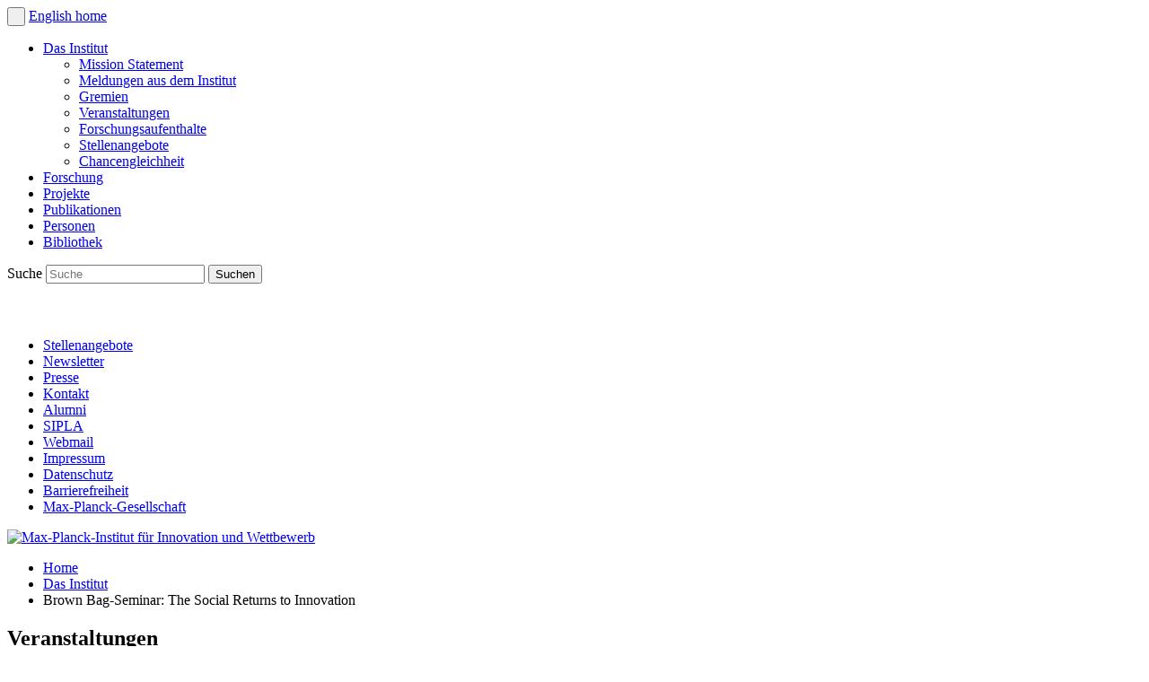

--- FILE ---
content_type: text/html; charset=utf-8
request_url: https://www.ip.mpg.de/de/das-institut/alle-veranstaltungen/brown-bag-seminar-the-social-returns-to-innovation.html
body_size: 8285
content:
<!DOCTYPE html>
<html lang="de">
<head>

<meta charset="utf-8">
<!-- 
	This website is powered by TYPO3 - inspiring people to share!
	TYPO3 is a free open source Content Management Framework initially created by Kasper Skaarhoj and licensed under GNU/GPL.
	TYPO3 is copyright 1998-2026 of Kasper Skaarhoj. Extensions are copyright of their respective owners.
	Information and contribution at https://typo3.org/
-->




<meta http-equiv="x-ua-compatible" content="IE=edge" />
<meta name="generator" content="TYPO3 CMS" />
<meta name="description" content="Von Vorträgen über Seminare bis hinzu Workshops, bietet das Max-Planck-Institut für Innovation und Wettbewerb eine Vielzahl von Veranstaltungen an.  " />
<meta name="author" content="Max-Planck-Institut für Innovation und Wettbewerb" />
<meta name="robots" content="all, index, follow" />
<meta name="keywords" content="veranstaltungen, max-planck-institut, veranstaltungen-des-instituts, semnare, workshops, tagungen, vortraege" />
<meta name="twitter:card" content="summary" />
<meta name="revisit-after" content="2 days" />


<link rel="stylesheet" type="text/css" href="/typo3temp/assets/compressed/merged-8e7d3f4d6b01737a66d55cc7f350eb9d.css?1753256810" media="all">




<script src="/typo3temp/assets/compressed/merged-817121fe007bbc534ad10c7f3a489165.js?1738150415"></script>



<title>Das Institut&nbsp;&ndash;&nbsp;Brown Bag-Seminar: The Social Returns to Innovation&nbsp;&ndash;&nbsp;Max-Planck-Institut für Innovation und Wettbewerb</title>    <meta name="viewport" content="width=device-width, initial-scale=1.0">    <link rel="apple-touch-icon" sizes="180x180" href="/typo3conf/ext/ipmpg/Resources/Public/Icons/favicon_package/apple-touch-icon.png">
    <link rel="icon" type="image/png" sizes="32x32" href="/typo3conf/ext/ipmpg/Resources/Public/Icons/favicon_package/favicon-32x32.png">
    <link rel="icon" type="image/png" sizes="16x16" href="/typo3conf/ext/ipmpg/Resources/Public/Icons/favicon_package/favicon-16x16.png">
    <link rel="manifest" href="/typo3conf/ext/ipmpg/Resources/Public/Icons/favicon_package/site.webmanifest">
    <link rel="mask-icon" href="/typo3conf/ext/ipmpg/Resources/Public/Icons/favicon_package/safari-pinned-tab.svg" color="#004899">
    <meta name="msapplication-TileColor" content="#004899">
    <meta name="theme-color" content="#004899">
            <meta property="og:type" content="website" />
            <meta property="og:image" content="https://www.ip.mpg.de/typo3temp/assets/_processed_/3/3/csm_og-image_fallback_DE_a7e1384c47.jpg" />
            <meta property="og:url" content="https://www.ip.mpg.de/de/das-institut/alle-veranstaltungen/brown-bag-seminar-the-social-returns-to-innovation.html" />
            <meta property="og:site_name" content="Max-Planck-Institut für Innovation und Wettbewerb" />
            <meta property="og:title" content="Brown Bag-Seminar: The Social Returns to Innovation - Max-Planck-Institut für Innovation und Wettbewerb" />
            <meta property="og:description" content="Ben Jones (Kellogg School of Management)" />
            <meta property="og:locale" content="de_DE" />
            <script data-ignore="1" data-cookieconsent="statistics" type="text/plain"></script>

<!-- Begin Cookie Consent plugin by Dirk Persky - https://github.com/DirkPersky/typo3-dp_cookieconsent -->
<script type="text/plain" data-ignore="1" data-dp-cookieDesc="layout">
    Wir setzen zur Verbesserung unseres Angebots sog. Cookies ein. Mit Hilfe des Webanalytik-Programms Matomo werden Daten zum Nutzungsverhalten anonymisiert erfasst und automatisiert übertragen. Die Speicherung und Auswertung der Daten erfolgt ausschließlich auf einem Server, der von der Max-Planck-Gesellschaft betrieben wird. Dienste von Drittanbietern, z.B. Videodienste wie Youtube, erheben bei der Aktivierung ebenfalls Nutzungsdaten.
<br /><br />
Informationen, welche Cookies zu welchem Zweck verwendet werden, finden Sie in der


    <a aria-label="learn more about cookies"
       role=button tabindex="0"
       class="cc-link"
       href="/de/datenschutz.html"
       rel="noopener noreferrer nofollow"
       target="_blank"
    >
        Datenschutzerklärung
    </a>.


</script>
<script type="text/plain" data-ignore="1" data-dp-cookieSelect="layout">
    <div class="dp--cookie-check" xmlns:f="http://www.w3.org/1999/html">
    <label for="dp--cookie-require" style="display: none">
        <input type="hidden" name="" value="" /><input disabled="disabled" class="dp--check-box" id="dp--cookie-require" type="checkbox" name="" value="" checked="checked" />
        Notwendig
    </label>
    <label for="dp--cookie-statistics">
        <input class="dp--check-box" id="dp--cookie-statistics" type="checkbox" name="" value="" />
        Statistik
    </label>
    <label for="dp--cookie-video">
        <input class="dp--check-box" id="dp--cookie-video" type="checkbox" name="" value="" />
        Videos
    </label>
</div>

</script>
<script type="text/plain" data-ignore="1" data-dp-cookieRevoke="layout">
    <div class="cc-revoke dp--revoke {{classes}}">
    <i class="dp--icon-fingerprint"></i>
    <span class="dp--hover">Cookies</span>
</div>



</script>
<script type="text/javascript" data-ignore="1">
    window.cookieconsent_options = {
        overlay: {
            notice: true,
            box: {
                background: 'rgba(0,0,0,.8)',
                text: '#fff'
            },
            btn: {
                background: '#b81839',
                text: '#fff'
            }
        },
        content: {
            message:'Wir setzen zur Verbesserung unseres Angebots sog. Cookies ein. Mit Hilfe des Webanalytik-Programms Matomo werden Daten zum Nutzungsverhalten anonymisiert erfasst und automatisiert übertragen. Die Speicherung und Auswertung der Daten erfolgt ausschließlich auf einem Server, der von der Max-Planck-Gesellschaft betrieben wird. Dienste von Drittanbietern, z.B. Videodienste wie Youtube, erheben bei der Aktivierung ebenfalls Nutzungsdaten.',
            message2:'Informationen, welche Cookies zu welchem Zweck verwendet werden, finden Sie in der',
            dismiss:'Einstellung speichern',
            allow:'Einstellung speichern',
            deny: 'Ablehnen',
            link:'Datenschutzerklärung',
            href:'/de/datenschutz.html',
            target:'_blank',

            dpRequire: 'Notwendig',
            dpStatistik: 'Statistik',
            dpMarketing: 'Marketing',
            dpVideo: 'Videos',

            media: {
                notice: '',
                desc: 'Hier finden Sie externen Inhalt, den Sie sich mit Ihrer Zustimmung zu Drittanbieter-Cookies anzeigen lassen können.',
                btn: 'Cookies zustimmen und Inhalt anzeigen',
            },

            'allow-all': 'Alle zulassen'
        },
        autoOpen: true || false,
        layout: 'dpextend',
        theme: 'edgeless',
        position: 'bottom-right',
        type: 'opt-in',
        revokable: true,
        reloadOnRevoke: true,
        checkboxes: {"statistics":"false","marketing":"false","video":"false"},
        dismissOnScroll: parseInt('')||false,
        palette: {
            popup: {
                background: 'rgba(0,0,0,.8)',
                text: '#fff'
            },
            button: {
                background: '#b81839',
                text: '#fff',
            }
        }
    };
</script>
<!-- End Cookie Consent plugin -->

<link rel="canonical" href="https://www.ip.mpg.de/de/das-institut/alle-veranstaltungen/brown-bag-seminar-the-social-returns-to-innovation.html"/>

<link rel="alternate" hreflang="de" href="https://www.ip.mpg.de/de/das-institut/alle-veranstaltungen/brown-bag-seminar-the-social-returns-to-innovation.html"/>
<link rel="alternate" hreflang="en" href="https://www.ip.mpg.de/en/the-institute/all-events/brown-bag-seminar-the-social-returns-to-innovation.html"/>
<link rel="alternate" hreflang="x-default" href="https://www.ip.mpg.de/de/das-institut/alle-veranstaltungen/brown-bag-seminar-the-social-returns-to-innovation.html"/>

</head>
<body class="small institute de page-380">


    <div class="clearfix " id="page-wrap">
        <div id="sidebar-wrap">
            <div id="language-wrap">
                
                        <button id="navigation-toggle" aria-label="Navigation ein-/ausblenden">&nbsp;</button>
                    
                
	
		
	
		
			<a class="language-switch en" href="/en/the-institute/all-events/brown-bag-seminar-the-social-returns-to-innovation.html" title="English">
				English
			</a>
		
	

                <a href="/de/.html" title="Max-Planck-Institut für Innovation und Wettbewerb" class="button-home">home</a>
            </div>

            <div class="transition" id="navigation-wrap">
                <nav class="nav" id="nav-main"><ul><li class="level-1 active institute"><a href="/de/das-institut.html" title="Das Institut">Das Institut</a><ul><li class="level-2"><a href="/de/das-institut/mission-statement.html" title="Mission Statement">Mission Statement</a></li><li class="level-2"><a href="/de/das-institut/meldungen-aus-dem-institut.html" title="Meldungen aus dem Institut">Meldungen aus dem Institut</a></li><li class="level-2"><a href="/de/das-institut/gremien.html" title="Gremien">Gremien</a></li><li class="level-2"><a href="/de/das-institut/veranstaltungen.html" title="Veranstaltungen">Veranstaltungen</a></li><li class="level-2"><a href="/de/das-institut/forschungsaufenthalte.html" title="Forschungsaufenthalte">Forschungsaufenthalte</a></li><li class="level-2"><a href="/de/das-institut/stellenangebote.html" title="Stellenangebote">Stellenangebote</a></li><li class="level-2"><a href="/de/das-institut/chancengleichheit.html" title="Chancengleichheit">Chancengleichheit</a></li></ul></li><li class="level-1 research"><a href="/de/forschung.html" title="Forschung">Forschung</a></li><li class="level-1 projects"><a href="/de/projekte.html" title="Projekte">Projekte</a></li><li class="level-1 publications"><a href="/de/publikationen.html" title="Publikationen">Publikationen</a></li><li class="level-1 persons"><a href="/de/personen.html" title="Personen">Personen</a></li><li class="level-1 library"><a href="/de/bibliothek.html" title="Bibliothek">Bibliothek</a></li></ul></nav>
                <div class="search nav">
                    

    <form method="post" class="form search invers static" action="/de/suche.html?tx_indexedsearch_pi2%5Baction%5D=search&amp;tx_indexedsearch_pi2%5Bcontroller%5D=Search&amp;cHash=99884f6477cd7fd3c41b03cea0f74438">
<div>
<input type="hidden" name="tx_indexedsearch_pi2[__referrer][@extension]" value="IndexedSearch" />
<input type="hidden" name="tx_indexedsearch_pi2[__referrer][@controller]" value="Search" />
<input type="hidden" name="tx_indexedsearch_pi2[__referrer][@action]" value="form" />
<input type="hidden" name="tx_indexedsearch_pi2[__referrer][arguments]" value="YTowOnt94caefeb60df82abfe885204dadb6a7bb741672ab" />
<input type="hidden" name="tx_indexedsearch_pi2[__referrer][@request]" value="{&quot;@extension&quot;:&quot;IndexedSearch&quot;,&quot;@controller&quot;:&quot;Search&quot;,&quot;@action&quot;:&quot;form&quot;}a7380b04f1c0776482f450392816fcdb915491fc" />
<input type="hidden" name="tx_indexedsearch_pi2[__trustedProperties]" value="{&quot;search&quot;:{&quot;_sections&quot;:1,&quot;_freeIndexUid&quot;:1,&quot;pointer&quot;:1,&quot;ext&quot;:1,&quot;searchType&quot;:1,&quot;defaultOperand&quot;:1,&quot;mediaType&quot;:1,&quot;sortOrder&quot;:1,&quot;group&quot;:1,&quot;languageUid&quot;:1,&quot;desc&quot;:1,&quot;numberOfResults&quot;:1,&quot;extendedSearch&quot;:1,&quot;sword&quot;:1,&quot;submitButton&quot;:1}}b42d61f982ada6b47e1462044a80eaf732ec23ed" />
</div>

        <div class="tx-indexedsearch-hidden-fields">
            <input type="hidden" name="tx_indexedsearch_pi2[search][_sections]" value="0" />
            <input id="tx_indexedsearch_freeIndexUid" type="hidden" name="tx_indexedsearch_pi2[search][_freeIndexUid]" value="_" />
            <!--<input id="tx_indexedsearch_pointer" type="hidden" name="tx_indexedsearch_pi2[search][pointer]" value="0" />-->
            <input type="hidden" name="tx_indexedsearch_pi2[search][ext]" value="" />
            <input type="hidden" name="tx_indexedsearch_pi2[search][searchType]" value="1" />
            <input type="hidden" name="tx_indexedsearch_pi2[search][defaultOperand]" value="0" />
            <input type="hidden" name="tx_indexedsearch_pi2[search][mediaType]" value="-1" />
            <input type="hidden" name="tx_indexedsearch_pi2[search][sortOrder]" value="rank_flag" />
            <input type="hidden" name="tx_indexedsearch_pi2[search][group]" value="" />
            <input type="hidden" name="tx_indexedsearch_pi2[search][languageUid]" value="0" />
            <input type="hidden" name="tx_indexedsearch_pi2[search][desc]" value="" />
            <input type="hidden" name="tx_indexedsearch_pi2[search][numberOfResults]" value="10" />
            <input type="hidden" name="tx_indexedsearch_pi2[search][extendedSearch]" value="1" />
        </div>
        <label for="tx-indexedsearch-searchbox-sword">
            Suche
        </label>
        <input placeholder="Suche" class="tx-indexedsearch-searchbox-sword sword text" id="tx-indexedsearch-searchbox-sword" type="text" name="tx_indexedsearch_pi2[search][sword]" value="" />
        
        <input class="icon32 submit white" id="nav-search-submit" type="submit" value="Suchen" name="tx_indexedsearch_pi2[search][submitButton]" />
    </form>




                </div>
				<div class="nav-social-media">
    <a href="https://www.linkedin.com/company/max-planck-institute-for-innovation-and-competition" title="LinkedIn" target="_blank"><img src="/fileadmin/ipmpg/content/allgemein/linkedin.svg" class="img-linkedin" alt="linkedin" width="40" height="auto"></a>
    <a href="https://bsky.app/profile/mpi-inno-comp.bsky.social" title="BlueSky" target="_blank"><img src="/fileadmin/ipmpg/content/allgemein/bluesky.svg" class="img-twitter" alt="BlueSky" width="40" height="auto"></a>
	<a rel="me" href="https://wisskomm.social/@mpi_inno_comp" title="Mastodon" target="_blank"><img src="/fileadmin/ipmpg/content/allgemein/mastodon.svg" class="img-twitter" alt="Mastodon" width="40" height="auto"></a>
</div>

                <nav class="nav" id="nav-global"><ul><li><a href="/de/das-institut/stellenangebote.html" title="Stellenangebote" class="uid-28">Stellenangebote</a></li><li><a href="/de/newsletter.html" title="Newsletter" class="uid-340">Newsletter</a></li><li><a href="/de/presse.html" title="Presse" class="uid-10">Presse</a></li><li><a href="/de/kontakt.html" title="Kontakt" class="uid-14">Kontakt</a></li><li><a href="/de/alumni.html" title="Alumni" class="uid-66">Alumni</a></li><li><a href="https://sipla.ip.mpg.de" title="Smart IP for Latin America" class="uid-398">SIPLA</a></li><li><a href="https://webmail.ip.mpg.de/" title="Webmail" class="uid-52">Webmail</a></li><li><a href="/de/impressum.html" title="Impressum" class="uid-15">Impressum</a></li><li><a href="/de/datenschutz.html" title="Datenschutz" class="uid-163">Datenschutz</a></li><li><a href="/de/barrierefreiheit.html" title="Barrierefreiheit" class="uid-881">Barrierefreiheit</a></li><li><a href="http://www.mpg.de/de" title="Max-Planck-Gesellschaft" class="uid-184">Max-Planck-Gesellschaft</a></li></ul></nav>
            </div>
        </div>
        <div class="transition " id="content-wrap">

            <noscript>
                <div id="nojs">Bitte aktivieren Sie Javascript in ihrem Browser um alle Funktionen auf der Seite nutzen
                    zu
                    können.
                </div>
            </noscript>
            <header class="clearfix">
                <div id="logo"><a href="/de/.html"><img src="/fileadmin/ipmpg/img/logo-max-planck-institut-fuer-innovation-und-wettbewerb.svg" width="533" height="auto" alt="Max-Planck-Institut für Innovation und Wettbewerb"/></a></div>

                <!-- ###SUBPART_BREADCRUMB### begin -->
                <ul class="breadcrumb clearfix"><li><a href="/de/.html" title="Home">Home</a></li><li><a href="/de/das-institut.html" title="Das Institut">Das Institut</a></li><li>Brown Bag-Seminar: The Social Returns to Innovation</li></ul>
                <!-- ###SUBPART_BREADCRUMB### end -->

                <div class="background"></div>
            </header>


            <div class="clearfix" id="main">
                
                    <!-- TYPO3SEARCH_begin -->
                    <!-- ###SUBPART_CONTENT_INTRO### begin -->

                    <article class="intro">
                        <div class="heading">
		
				<h1 class="solo">Veranstaltungen</h1>
			
	</div><div class="text 
			block
			
			col-1-2 
			 
			
			 ">
		
		
			<p><a href="/de/rss/veranstaltungen.html" title="Interner Link: Newsletter" target="_blank" class="internal-link">News-Feed</a> </p>
		
		
	</div><div class="text 
			block
			
			col-1-2 
			 
			
			 ">
		
		
			<p><a href="/de/newsletter.html" title="Newsletter" class="internal-link">Newsletter</a></p>
		
		
	</div>
                    </article>
                    <!-- ###SUBPART_CONTENT_INTRO### end -->
                
                <div class="wrap main-wrap clearfix">
                    <!-- ###SUBPART_CONTENT### begin -->
                    <div class="block wide col-1-1"><a name="form"></a><form action="/de/das-institut/alle-veranstaltungen.html#form" name="" class="filter invers institute clearfix"><div class="field first std"><select name="tx_news_pi1[overwriteDemand][categories]" onChange="this.form.submit()" aria-label="Kategorie"><option value="">Kategorie</option><option value="1">Vortrag</option><option value="5">Workshop</option><option value="2">Tagung</option><option value="3">Seminar</option><option value="21">Patentrechtszyklus</option><option value="22">Kartellrechtszyklus</option><option value="4">Verschiedenes</option></select></div><div class="field std"><select name="tx_news_pi1[overwriteDemand][year]" onChange="this.form.submit()" aria-label="Jahr"><option value="">Jahr</option><option value="2026">2026</option><option value="2025">2025</option><option value="2024">2024</option><option value="2023">2023</option><option value="2022">2022</option><option value="2021">2021</option><option value="2020">2020</option><option value="2019">2019</option><option value="2018">2018</option><option value="2017">2017</option><option value="2016">2016</option><option value="2015">2015</option><option value="2014">2014</option><option value="2013">2013</option><option value="2012">2012</option></select></div><div class="field submit"><label>&nbsp;</label><input type="submit" class="icon32 submit" value="" title="" aria-label="Submit" /><input type="submit" class="icon32 reset" value="" data-href="/de/das-institut/alle-veranstaltungen.html" title="" onClick="javascript: window.location=$(this).attr('data-href'); return false;" aria-label="Reset" /></div></form></div><div class="plugin col-1-1 block list accordeon">


        


        
	
			
				
			
				
			
				
			
				
			
				
			
				
			
				
			
				
			
				
			
				
			
				
			
				
			
				
			
				
			
				
			
				
			
				
			
				
			
				
			
				
			
				
			
				
			
				
			
				
			
				
			
				
			
				
			
				
			
				
			
				
			
				
			
				
			
				
			
				
			
				
			
				
			
				
			
				
			
				
			
				
			
				
			
				
			
				
			
				
			
				
			
				
			
				
			
				
			
				
			
				
			
				
			
				
			
				
			
				
			
				
			
				
			
				
			
				
			
				
			
				
			
				
			
				
			
				
			
				
			
				
			
				
			
				
			
				
			
				
			
				
			
				
			
				
			
				
			
				
			
				
			
				
			
				
			
				
			
				
			
				
			
				
			
				
			
				
			
				
			
				
			
				
			
				
			
				
			
				
			
				
			
				
			
				
			
				
			
				
			
				
			
				
			
				
			
				
			
				
			
				
			
				
			
				
			
				
			
				
			
				
			
				
			
				
			
				
			
				
			
				
			
				
			
				
			
				
			
				
			
				
			
				
			
				
			
				
			
				
			
				
			
				
			
				
			
				
			
				
			
				
			
				
			
				
			
				
			
				
			
				
			
				
			
				
			
				
			
				
			
				
			
				
			
				
			
				
			
				
			
				
			
				
			
				
			
				
			
				
			
				
			
				
			
				
			
				
			
				
			
				
			
				
			
				
			
				
			
				
			
				
			
				
			
				
			
				
			
				
			
				
			
				
			
				
			
				
			
				
			
				
			
				
			
				
			
				
			
				
			
				
			
				
			
				
			
				
			
				
			
				
			
				
			
				
			
				
			
				
			
				
			
				
			
				
			
				
			
				
			
				
			
				
			
				
			
				
			
				
			
				
			
				
			
				
			
				
			
				
			
				
			
				
			
				
			
				
			
				
			
				
			
				
			
				
			
				
			
				
			
				
			
				
			
				
			
				
			
				
			
				
			
				
			
				
			
				
			
				
			
				
			
				
			
				
			
				
			
				
			
				
			
				
			
				
			
				
			
				
			
				
			
				
			
				
			
				
			
				
			
				
			
				
			
				
			
				
			
				
			
				
			
				
			
				
			
				
			
				
			
				
			
				
			
				
			
				
			
				
			
				
			
				
			
				
			
				
			
				
			
				
			
				
			
				
			
				
			
				
			
				
			
				
			
				
			
				
			
				
			
				
			
				
					



<article class="item articletype-0 news news-uid-1269 open " itemscope="itemscope" itemtype="http://schema.org/Article">
	
	<div class="accordeon-header clearfix XYZ">
		
		
			<!-- first category -->
			<span class="legend">Seminar</span>
			&nbsp;|&nbsp;
		
		<span class="legend">
            
            
                
                
                        12.12.2019
                        |
                        13:15
                        
                            &nbsp;&ndash;&nbsp;
                        
                        14:45
                    
            
			<meta content="2019-12-12" itemprop="datePublished"/>
		</span>
		<!-- author -->
		
		<h3 class="heading" itemprop="headline">
			Brown Bag-Seminar: The Social Returns to Innovation
		</h3>
		<!-- teaser -->
		
				<div itemprop="description"><p>Ben Jones (Kellogg School of Management)</p></div>
			
	</div>
	<div class="accordeon-body clearfix transition-height">
		
			



		
		<!-- main text -->
		<div class="news-text" itemprop="articleBody">
			<p>Max-Planck-Institut für Innovation und Wettbewerb, München, Raum 313</p>
<p><br> This paper estimates the social returns to investments in innovation. The spillovers associated with innovation, including imitation, business stealing, and intertemporal spillovers, have made calculations of the social returns difficult.&nbsp; Here we deploy the core ideas of economic growth to provide an economy-wide, average estimate that nets out the many spillover margins.&nbsp; We further assess the role of diffusion delays, capital investment, productivity mismeasurement, health outcomes, and international spillovers in assessing the average social returns. Overall, our estimates suggest that the social returns are very large.&nbsp; Even under conservative assumptions, $1 invested in innovation efforts produces at least $5 of benefits on average.</p>
<p><br> Ansprechpartner: <a href="/de/personen/widmann-rainer.html" title="Zur Seite von Rainer Widmann" target="_blank" class="internal-link">Rainer Widmann</a></p>
		</div>
		<div class="clearfix"></div>
		
		<div>
			<div class="tx-eventmanager">
	
	
	
	

</div>
		</div>
	</div>
</article>
				
			
				
			
				
			
				
			
				
			
				
			
				
			
				
			
				
			
				
			
				
			
				
			
				
			
				
			
				
			
				
			
				
			
				
			
				
			
				
			
				
			
				
			
				
			
				
			
				
			
				
			
				
			
				
			
				
			
				
			
				
			
				
			
				
			
				
			
				
			
				
			
				
			
				
			
				
			
				
			
				
			
				
			
				
			
				
			
				
			
				
			
				
			
				
			
				
			
				
			
				
			
				
			
				
			
				
			
				
			
				
			
				
			
				
			
				
			
				
			
				
			
				
			
				
			
				
			
				
			
				
			
				
			
				
			
				
			
				
			
				
			
				
			
				
			
				
			
				
			
				
			
				
			
				
			
				
			
				
			
				
			
				
			
				
			
				
			
				
			
				
			
				
			
				
			
				
			
				
			
				
			
				
			
				
			
				
			
				
			
				
			
				
			
				
			
				
			
				
			
				
			
				
			
				
			
				
			
				
			
				
			
				
			
				
			
				
			
				
			
				
			
				
			
				
			
				
			
				
			
				
			
				
			
				
			
				
			
				
			
				
			
				
			
				
			
				
			
				
			
				
			
				
			
				
			
				
			
				
			
				
			
				
			
				
			
				
			
				
			
				
			
				
			
				
			
				
			
				
			
				
			
				
			
				
			
				
			
				
			
				
			
				
			
				
			
				
			
				
			
				
			
				
			
				
			
				
			
				
			
				
			
				
			
				
			
				
			
				
			
				
			
				
			
				
			
				
			
				
			
				
			
				
			
				
			
				
			
				
			
				
			
				
			
				
			
				
			
				
			
				
			
				
			
				
			
				
			
				
			
				
			
				
			
				
			
				
			
				
			
				
			
				
			
				
			
				
			
				
			
				
			
				
			
				
			
				
			
				
			
				
			
				
			
				
			
				
			
				
			
				
			
				
			
				
			
				
			
				
			
				
			
				
			
				
			
				
			
				
			
				
			
				
			
				
			
				
			
				
			
				
			
				
			
				
			
				
			
				
			
				
			
				
			
				
			
				
			
				
			
				
			
				
			
				
			
				
			
				
			
				
			
				
			
				
			
				
			
				
			
				
			
				
			
				
			
				
			
				
			
				
			
				
			
				
			
				
			
				
			
				
			
				
			
				
			
				
			
				
			
				
			
				
			
				
			
				
			
				
			
				
			
				
			
				
			
				
			
				
			
				
			
				
			
				
			
				
			
				
			
				
			
				
			
				
			
				
			
				
			
				
			
				
			
				
			
				
			
				
			
				
			
				
			
				
			
				
			
				
			
				
			
				
			
				
			
				
			
				
			
				
			
				
			
				
			
				
			
				
			
				
			
				
			
				
			
				
			
				
			
				
			
				
			
				
			
				
			
				
			
				
			
				
			
				
			
				
			
				
			
				
			
				
			
				
			
				
			
				
			
				
			
				
			
				
			
				
			
				
			
				
			
				
			
				
			
				
			
				
			
				
			
				
			
				
			
				
			
				
			
				
			
				
			
				
			
				
			
				
			
				
			
				
			
		

    </div>
                    <!-- ###SUBPART_CONTENT### end -->
                </div>
                <!-- TYPO3SEARCH_end -->
            </div>

            <footer class="clearfix">
                <!-- ###SUBPART_FOOTER_EXTERNAL_LINKS### begin -->
                <section class="external-links clearfix">
		
		<ul>
			
				<li>
					
							<a href="http://www.miplc.de/" title="Externer Link zum MIPLC (öffnet in neuem Tab)" target="_blank" rel="noreferrer">
								<img alt="MIPLC – Munich Intellectual Property Law Center" src="/fileadmin/_processed_/0/8/csm_Logo_miplc_pfade_2023_168e4dca2d.png" width="114" height="75" />
							</a>
						
				</li>
			
				<li>
					
							<a href="https://www.netzerolab.science" title="Externer Link zur Website des Net Zero Lab (öffnet in neuem Tab)" target="_blank" rel="noreferrer">
								<img alt="Logo Net Zero Lab" src="/fileadmin/_processed_/f/2/csm_NetZero-Logo_Horizontal-Color_cc0626deff.png" width="100" height="75" />
							</a>
						
				</li>
			
				<li>
					
							<a href="https://sipla.ip.mpg.de" title="Externer Link zu SIPLA (öffnet in neuem Tab)" target="_blank" rel="noreferrer">
								<img alt="SIPLA - Smart IP for Latin America (Logo)" src="/fileadmin/ipmpg/content/footer/SIPLA.png" width="200" height="75" title="Smart IP for Latin America" />
							</a>
						
				</li>
			
				<li>
					
							<a href="https://law.mpg.de/" title="Externer Link zu Max Planck Law (öffnet in neuem Tab)" target="_blank" rel="noreferrer">
								<img alt="Max Planck Law (Logo)" src="/fileadmin/_processed_/e/0/csm_max-planck-law-green_3036c90f3c.png" width="200" height="75" title="Max Planck Law" />
							</a>
						
				</li>
			
		</ul>
	</section>
                <!-- ###SUBPART_FOOTER_EXTERNAL_LINKS### end -->
                <div class="left clearfix">
                    <!-- ###SUBPART_FOOTER_LEFT### begin -->
                    <nav class="nav clearfix" id="nav-footer"><ul><li><ul><li class="level-1"><a href="/de/das-institut.html" title="Das Institut">Das Institut</a></li><li class="level-2"><a href="/de/das-institut/mission-statement.html" title="Mission Statement">Mission Statement</a></li><li class="level-2"><a href="/de/das-institut/meldungen-aus-dem-institut.html" title="Meldungen aus dem Institut">Meldungen aus dem Institut</a></li><li class="level-2"><a href="/de/das-institut/gremien.html" title="Gremien">Gremien</a></li><li class="level-2"><a href="/de/das-institut/veranstaltungen.html" title="Veranstaltungen">Veranstaltungen</a></li><li class="level-2"><a href="/de/das-institut/forschungsaufenthalte.html" title="Forschungsaufenthalte">Forschungsaufenthalte</a></li><li class="level-2"><a href="/de/das-institut/stellenangebote.html" title="Stellenangebote">Stellenangebote</a></li><li class="level-2"><a href="/de/das-institut/chancengleichheit.html" title="Chancengleichheit">Chancengleichheit</a></li></ul></li><li><ul><li class="level-1"><a href="/de/forschung.html" title="Forschung">Forschung</a></li><li class="level-2"><a href="/de/forschung/meldungen-aus-der-forschung.html" title="Meldungen aus der Forschung">Meldungen aus der Forschung</a></li><li class="level-2"><a href="/de/forschung/immaterialgueter-und-wettbewerbsrecht.html" title="Immaterialgüter- und Wettbewerbsrecht">Immaterialgüter- und Wettbewerbsrecht</a></li><li class="level-2"><a href="/de/forschung/innovation-and-entrepreneurship-research.html" title="Innovation and Entrepreneurship Research">Innovation and Entrepreneurship Research</a></li><li class="level-2"><a href="/de/forschung/innovation-and-entrepreneurship-research/datenzugang.html" title="Datenzugang">Datenzugang</a></li><li class="level-2"><a href="/de/forschung/interdisziplinaere-forschung.html" title="Interdisziplinäre Forschung">Interdisziplinäre Forschung</a></li></ul></li><li><ul><li class="level-1"><a href="/de/projekte.html" title="Projekte">Projekte</a></li></ul></li><li><ul><li class="level-1"><a href="/de/publikationen.html" title="Publikationen">Publikationen</a></li><li class="level-2"><a href="/de/publikationen/schriftenreihen.html" title="Schriftenreihen">Schriftenreihen</a></li><li class="level-2"><a href="/de/publikationen/zeitschriften.html" title="Zeitschriften">Zeitschriften</a></li><li class="level-2"><a href="/de/publikationen/open-access-publikationen.html" title="Open Access Publikationen">Open Access Publikationen</a></li></ul></li></ul><ul><li><ul><li class="level-1"><a href="/de/personen.html" title="Personen">Personen</a></li></ul></li><li><ul><li class="level-1"><a href="/de/bibliothek.html" title="Bibliothek">Bibliothek</a></li><li class="level-2"><a href="/de/bibliothek/literatursuche.html" title="Literatursuche">Literatursuche</a></li><li class="level-2"><a href="/de/bibliothek/wie-finde-ich.html" title="Wie finde ich?">Wie finde ich?</a></li></ul></li><li><ul><li class="level-2"><a href="/de/newsletter.html" title="Newsletter">Newsletter</a></li><li class="level-2"><a href="/de/presse.html" title="Presse">Presse</a></li><li class="level-2"><a href="/de/kontakt.html" title="Kontakt">Kontakt</a></li><li class="level-2"><a href="/de/alumni.html" title="Alumni">Alumni</a></li><li class="level-2"><a href="https://sipla.ip.mpg.de" title="Smart IP for Latin America">SIPLA</a></li><li class="level-2"><a href="https://webmail.ip.mpg.de/" title="Webmail">Webmail</a></li><li class="level-2"><a href="/de/impressum.html" title="Impressum">Impressum</a></li><li class="level-2"><a href="/de/datenschutz.html" title="Datenschutz">Datenschutz</a></li><li class="level-2"><a href="/de/barrierefreiheit.html" title="Barrierefreiheit">Barrierefreiheit</a></li><li class="level-2"><a href="http://www.mpg.de/de" title="Max-Planck-Gesellschaft">Max-Planck-Gesellschaft</a></li></ul></li><li><ul><li class="level-1"><a href="#" title="Schnellzugriff">Schnellzugriff</a></li><li class="level-2"><a href="/de/forschung/immaterialgueter-und-wettbewerbsrecht/stellungnahmen.html" title="Stellungnahmen">Stellungnahmen</a></li><li class="level-2"><a href="/de/das-institut/forschungsaufenthalte.html" title="Forschungsaufenthalte">Forschungsaufenthalte</a></li><li class="level-2"><a href="/de/das-institut/stellenangebote.html" title="Stellenangebote">Stellenangebote</a></li></ul></li></ul><ul><li><div class="nav-social-media"><a href="https://www.linkedin.com/company/max-planck-institute-for-innovation-and-competition" title="LinkedIn" target="_blank"><img src="/fileadmin/ipmpg/content/allgemein/linkedin.svg" class="img-linkedin" alt="linkedin" width="40" height="auto"></a><a href="https://bsky.app/profile/mpi-inno-comp.bsky.social" title="BlueSky" target="_blank"><img src="/fileadmin/ipmpg/content/allgemein/bluesky.svg" class="img-twitter" alt="BlueSky" width="40" height="auto"></a><a rel="me" href="https://wisskomm.social/@mpi_inno_comp" title="Mastodon" target="_blank"><img src="https://www.ip.mpg.de/fileadmin/ipmpg/content/allgemein/mastodon.svg" class="img-twitter" alt="Mastodon" width="40" height="auto"></a></div></li></ul></nav>
                    <!-- ###SUBPART_FOOTER_LEFT### end -->
                    
                </div>
                <div class="right">
                    <!-- ###SUBPART_FOOTER_RIGHT### begin -->
                    <article class="footer-contact clearfix">
		
		
			<p><strong>Max-Planck-Institut für Innovation und Wettbewerb</strong><br> Herzog-Max-Str. 4<br> 80333 München</p>
<p>Tel.: +49 89 24246-0<br> Fax: +49 89 24246-501<br> E-Mail: institut@ip.mpg.de</p>
<p><br> <a href="/de/kontakt.html" title="Interner Link" class="internal-link"><strong>Anfahrtsbeschreibung</strong></a><br> <a href="https://www.google.com/maps/dir//Herzog-Max-Stra%C3%9Fe+4,+80333+M%C3%BCnchen" title="Externer Link (öffnet in neuem Fenster)" target="_blank" class="external-link" rel="noreferrer"><strong>Standort auf Google Maps</strong></a></p>
		
		
		
	</article><div class="image alignright 
			block
			
			col-1-3 
			 
			
			 ">
		

			
				<figure class="col-1-1">
			
			
			
			
			
			
			

			


			

			

			

			
				
					
							<a href="https://www.google.com/maps/dir//Herzog-Max-Stra%C3%9Fe+4,+80333+M%C3%BCnchen" title="Externer Link (öffnet in neuem Tab)" target="_blank" rel="noreferrer">
								<img class="col-1-1" src="/fileadmin/_processed_/4/d/csm_Karte-Institut_quadrat_cb9c810f39.png" width="388" height="388" alt="" />
							</a>
						
				
				
				
				
				
				
				
			

			

			

			
			</figure>
		
	</div>
                    <!-- ###SUBPART_FOOTER_RIGHT### end -->
                </div>
            </footer>

        </div>
    </div>

<script data-ignore="1" data-cookieconsent="statistics" type="text/plain" data-src="/typo3conf/ext/ipmpg/Resources/Public/JavaScript/matomo.js"></script>

<script src="/typo3temp/assets/compressed/merged-79b45b4fb7b86917cfa4cc0e732a616b.js?1753256810"></script>




<!-- Begin Cookie Consent plugin by Dirk Persky - https://github.com/DirkPersky/typo3-dp_cookieconsent -->
<script type="text/plain" data-ignore="1" data-dp-cookieDesc="layout">
    Wir setzen zur Verbesserung unseres Angebots sog. Cookies ein. Mit Hilfe des Webanalytik-Programms Matomo werden Daten zum Nutzungsverhalten anonymisiert erfasst und automatisiert übertragen. Die Speicherung und Auswertung der Daten erfolgt ausschließlich auf einem Server, der von der Max-Planck-Gesellschaft betrieben wird. Dienste von Drittanbietern, z.B. Videodienste wie Youtube, erheben bei der Aktivierung ebenfalls Nutzungsdaten.


    <a aria-label="learn more about cookies"
       role=button tabindex="0"
       class="cc-link"
       href="/de/datenschutz.html"
       rel="noopener noreferrer nofollow"
       target="_blank"
    >
        Datenschutzerklärung
    </a>


</script>
<script type="text/plain" data-ignore="1" data-dp-cookieSelect="layout">
    <div class="dp--cookie-check" xmlns:f="http://www.w3.org/1999/html">
    <label for="dp--cookie-require">
        <input type="hidden" name="" value="" /><input disabled="disabled" class="dp--check-box" id="dp--cookie-require" type="checkbox" name="" value="" checked="checked" />
        Notwendig
    </label>
    <label for="dp--cookie-statistics">
        <input class="dp--check-box" id="dp--cookie-statistics" type="checkbox" name="" value="" />
        Statistik
    </label>
    <label for="dp--cookie-marketing">
        <input class="dp--check-box" id="dp--cookie-marketing" type="checkbox" name="" value="" />
        Marketing
    </label>
</div>

</script>
<script type="text/plain" data-ignore="1" data-dp-cookieRevoke="layout">
    <div class="cc-revoke dp--revoke {{classes}}">
    <i class="dp--icon-fingerprint"></i>
    <span class="dp--hover">Cookies</span>
</div>



</script>
<script type="text/plain" data-ignore="1" data-dp-cookieIframe="layout">
    <div class="dp--overlay-inner">
    <div class="dp--overlay-header">{{notice}}</div>
    <div class="dp--overlay-description">{{desc}}</div>
    <div class="dp--overlay-button">
        <button class="db--overlay-submit" onclick="window.DPCookieConsent.forceAccept(this)"
                data-cookieconsent="{{type}}" {{style}}>
        {{btn}}
        </button>
    </div>
</div>

</script>
<script type="text/javascript" data-ignore="1">
    window.cookieconsent_options = {
        overlay: {
            notice: true,
            box: {
                background: 'rgba(0,0,0,.8)',
                text: '#fff'
            },
            btn: {
                background: '#b81839',
                text: '#fff'
            }
        },
        content: {
            message:'Wir setzen zur Verbesserung unseres Angebots sog. Cookies ein. Mit Hilfe des Webanalytik-Programms Matomo werden Daten zum Nutzungsverhalten anonymisiert erfasst und automatisiert übertragen. Die Speicherung und Auswertung der Daten erfolgt ausschließlich auf einem Server, der von der Max-Planck-Gesellschaft betrieben wird. Dienste von Drittanbietern, z.B. Videodienste wie Youtube, erheben bei der Aktivierung ebenfalls Nutzungsdaten.',
            dismiss:'Einstellung speichern',
            allow:'Einstellung speichern',
            deny: 'Ablehnen',
            link:'Datenschutzerklärung',
            href:'/de/datenschutz.html',
            target:'_blank',

            media: {
                notice: '',
                desc: 'Hier finden Sie externen Inhalt, den Sie sich mit Ihrer Zustimmung zu Drittanbieter-Cookies anzeigen lassen können.',
                btn: 'Cookies zustimmen und Inhalt anzeigen',
            },

            'allow-all': 'Alle zulassen'
        },
        autoOpen: true || false,
        layout: 'dpextend',
        theme: 'edgeless',
        position: 'bottom-right',
        type: 'opt-in',
        revokable: true,
        reloadOnRevoke: true,
        checkboxes: {"statistics":"false","marketing":"false","video":"false"},
        dismissOnScroll: parseInt('')||false,
        palette: {
            popup: {
                background: 'rgba(0,0,0,.8)',
                text: '#fff'
            },
            button: {
                background: '#b81839',
                text: '#fff',
            }
        }
    };
</script>
<!-- End Cookie Consent plugin -->


</body>
</html>

--- FILE ---
content_type: image/svg+xml
request_url: https://www.ip.mpg.de/fileadmin/ipmpg/content/allgemein/bluesky.svg
body_size: 545
content:
<?xml version="1.0" encoding="UTF-8"?>
<svg xmlns="http://www.w3.org/2000/svg" viewBox="0 0 20.82 20.82">
  <defs>
    <style>.d{fill:transparent;} .e{fill:#fff;}</style>
  </defs>
  <g id="a">
    <rect class="d" width="20.82" height="20.82"></rect>
  </g>
  <g id="b">
    <path id="c" class="e" d="M20.82,10.4c0,5.75-4.65,10.41-10.4,10.42S0,16.17,0,10.42,4.65,0,10.4,0s10.4,4.65,10.41,10.4h.01ZM10.41.79C5.1.78.78,5.08.77,10.39s4.29,9.63,9.6,9.64c5.31.01,9.63-4.29,9.64-9.6v-.03C20.01,5.1,15.71.8,10.41.79Z"></path>
    <path class="e" d="M6.71,5.44c1.5,1.12,3.11,3.4,3.7,4.62.59-1.22,2.2-3.5,3.7-4.62,1.08-.81,2.83-1.44,2.83.56,0,.4-.23,3.35-.36,3.83-.47,1.67-2.16,2.09-3.67,1.83,2.64.45,3.31,1.94,1.86,3.43-2.75,2.83-3.96-.71-4.27-1.62-.06-.17-.08-.24-.08-.18,0-.07-.03.01-.08.18-.31.91-1.51,4.44-4.27,1.62-1.45-1.49-.78-2.98,1.86-3.43-1.51.26-3.21-.17-3.67-1.83-.13-.48-.36-3.43-.36-3.83,0-2,1.75-1.37,2.83-.56h0Z"></path>
  </g>
</svg>
